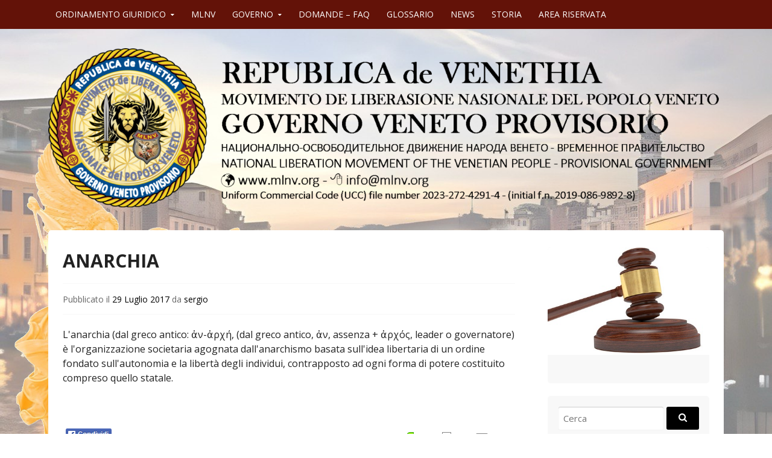

--- FILE ---
content_type: text/html; charset=UTF-8
request_url: https://ogvp.mlnv.org/2017/07/29/anarchia/
body_size: 9712
content:
<!DOCTYPE html>
<html lang="lang="it-IT"">
<head>
  <meta charset="UTF-8">
  <meta name="viewport" content="width=device-width, initial-scale=1">
  <meta http-equiv="X-UA-Compatible" content="IE=Edge,chrome=1">
  <link rel="profile" href="http://gmpg.org/xfn/11">
  <title>ANARCHIA &#8211; ORDINAMENTO GIURIDICO PROVISORIO</title>
<meta name='robots' content='max-image-preview:large' />
	<style>img:is([sizes="auto" i], [sizes^="auto," i]) { contain-intrinsic-size: 3000px 1500px }</style>
	<link rel='dns-prefetch' href='//fonts.googleapis.com' />
<link rel="alternate" type="application/rss+xml" title="ORDINAMENTO GIURIDICO PROVISORIO &raquo; Feed" href="https://ogvp.mlnv.org/feed/" />
<link rel="alternate" type="application/rss+xml" title="ORDINAMENTO GIURIDICO PROVISORIO &raquo; Feed dei commenti" href="https://ogvp.mlnv.org/comments/feed/" />
<script type="text/javascript">
/* <![CDATA[ */
window._wpemojiSettings = {"baseUrl":"https:\/\/s.w.org\/images\/core\/emoji\/16.0.1\/72x72\/","ext":".png","svgUrl":"https:\/\/s.w.org\/images\/core\/emoji\/16.0.1\/svg\/","svgExt":".svg","source":{"concatemoji":"https:\/\/ogvp.mlnv.org\/wp-includes\/js\/wp-emoji-release.min.js?ver=6.8.3"}};
/*! This file is auto-generated */
!function(s,n){var o,i,e;function c(e){try{var t={supportTests:e,timestamp:(new Date).valueOf()};sessionStorage.setItem(o,JSON.stringify(t))}catch(e){}}function p(e,t,n){e.clearRect(0,0,e.canvas.width,e.canvas.height),e.fillText(t,0,0);var t=new Uint32Array(e.getImageData(0,0,e.canvas.width,e.canvas.height).data),a=(e.clearRect(0,0,e.canvas.width,e.canvas.height),e.fillText(n,0,0),new Uint32Array(e.getImageData(0,0,e.canvas.width,e.canvas.height).data));return t.every(function(e,t){return e===a[t]})}function u(e,t){e.clearRect(0,0,e.canvas.width,e.canvas.height),e.fillText(t,0,0);for(var n=e.getImageData(16,16,1,1),a=0;a<n.data.length;a++)if(0!==n.data[a])return!1;return!0}function f(e,t,n,a){switch(t){case"flag":return n(e,"\ud83c\udff3\ufe0f\u200d\u26a7\ufe0f","\ud83c\udff3\ufe0f\u200b\u26a7\ufe0f")?!1:!n(e,"\ud83c\udde8\ud83c\uddf6","\ud83c\udde8\u200b\ud83c\uddf6")&&!n(e,"\ud83c\udff4\udb40\udc67\udb40\udc62\udb40\udc65\udb40\udc6e\udb40\udc67\udb40\udc7f","\ud83c\udff4\u200b\udb40\udc67\u200b\udb40\udc62\u200b\udb40\udc65\u200b\udb40\udc6e\u200b\udb40\udc67\u200b\udb40\udc7f");case"emoji":return!a(e,"\ud83e\udedf")}return!1}function g(e,t,n,a){var r="undefined"!=typeof WorkerGlobalScope&&self instanceof WorkerGlobalScope?new OffscreenCanvas(300,150):s.createElement("canvas"),o=r.getContext("2d",{willReadFrequently:!0}),i=(o.textBaseline="top",o.font="600 32px Arial",{});return e.forEach(function(e){i[e]=t(o,e,n,a)}),i}function t(e){var t=s.createElement("script");t.src=e,t.defer=!0,s.head.appendChild(t)}"undefined"!=typeof Promise&&(o="wpEmojiSettingsSupports",i=["flag","emoji"],n.supports={everything:!0,everythingExceptFlag:!0},e=new Promise(function(e){s.addEventListener("DOMContentLoaded",e,{once:!0})}),new Promise(function(t){var n=function(){try{var e=JSON.parse(sessionStorage.getItem(o));if("object"==typeof e&&"number"==typeof e.timestamp&&(new Date).valueOf()<e.timestamp+604800&&"object"==typeof e.supportTests)return e.supportTests}catch(e){}return null}();if(!n){if("undefined"!=typeof Worker&&"undefined"!=typeof OffscreenCanvas&&"undefined"!=typeof URL&&URL.createObjectURL&&"undefined"!=typeof Blob)try{var e="postMessage("+g.toString()+"("+[JSON.stringify(i),f.toString(),p.toString(),u.toString()].join(",")+"));",a=new Blob([e],{type:"text/javascript"}),r=new Worker(URL.createObjectURL(a),{name:"wpTestEmojiSupports"});return void(r.onmessage=function(e){c(n=e.data),r.terminate(),t(n)})}catch(e){}c(n=g(i,f,p,u))}t(n)}).then(function(e){for(var t in e)n.supports[t]=e[t],n.supports.everything=n.supports.everything&&n.supports[t],"flag"!==t&&(n.supports.everythingExceptFlag=n.supports.everythingExceptFlag&&n.supports[t]);n.supports.everythingExceptFlag=n.supports.everythingExceptFlag&&!n.supports.flag,n.DOMReady=!1,n.readyCallback=function(){n.DOMReady=!0}}).then(function(){return e}).then(function(){var e;n.supports.everything||(n.readyCallback(),(e=n.source||{}).concatemoji?t(e.concatemoji):e.wpemoji&&e.twemoji&&(t(e.twemoji),t(e.wpemoji)))}))}((window,document),window._wpemojiSettings);
/* ]]> */
</script>
<link rel='stylesheet' id='dashicons-css' href='https://ogvp.mlnv.org/wp-includes/css/dashicons.min.css?ver=6.8.3' type='text/css' media='all' />
<link rel='stylesheet' id='menu-icons-extra-css' href='https://ogvp.mlnv.org/wp-content/plugins/menu-icons/css/extra.min.css?ver=0.13.19' type='text/css' media='all' />
<style id='wp-emoji-styles-inline-css' type='text/css'>

	img.wp-smiley, img.emoji {
		display: inline !important;
		border: none !important;
		box-shadow: none !important;
		height: 1em !important;
		width: 1em !important;
		margin: 0 0.07em !important;
		vertical-align: -0.1em !important;
		background: none !important;
		padding: 0 !important;
	}
</style>
<link rel='stylesheet' id='wp-block-library-css' href='https://ogvp.mlnv.org/wp-includes/css/dist/block-library/style.min.css?ver=6.8.3' type='text/css' media='all' />
<style id='classic-theme-styles-inline-css' type='text/css'>
/*! This file is auto-generated */
.wp-block-button__link{color:#fff;background-color:#32373c;border-radius:9999px;box-shadow:none;text-decoration:none;padding:calc(.667em + 2px) calc(1.333em + 2px);font-size:1.125em}.wp-block-file__button{background:#32373c;color:#fff;text-decoration:none}
</style>
<style id='global-styles-inline-css' type='text/css'>
:root{--wp--preset--aspect-ratio--square: 1;--wp--preset--aspect-ratio--4-3: 4/3;--wp--preset--aspect-ratio--3-4: 3/4;--wp--preset--aspect-ratio--3-2: 3/2;--wp--preset--aspect-ratio--2-3: 2/3;--wp--preset--aspect-ratio--16-9: 16/9;--wp--preset--aspect-ratio--9-16: 9/16;--wp--preset--color--black: #000000;--wp--preset--color--cyan-bluish-gray: #abb8c3;--wp--preset--color--white: #ffffff;--wp--preset--color--pale-pink: #f78da7;--wp--preset--color--vivid-red: #cf2e2e;--wp--preset--color--luminous-vivid-orange: #ff6900;--wp--preset--color--luminous-vivid-amber: #fcb900;--wp--preset--color--light-green-cyan: #7bdcb5;--wp--preset--color--vivid-green-cyan: #00d084;--wp--preset--color--pale-cyan-blue: #8ed1fc;--wp--preset--color--vivid-cyan-blue: #0693e3;--wp--preset--color--vivid-purple: #9b51e0;--wp--preset--gradient--vivid-cyan-blue-to-vivid-purple: linear-gradient(135deg,rgba(6,147,227,1) 0%,rgb(155,81,224) 100%);--wp--preset--gradient--light-green-cyan-to-vivid-green-cyan: linear-gradient(135deg,rgb(122,220,180) 0%,rgb(0,208,130) 100%);--wp--preset--gradient--luminous-vivid-amber-to-luminous-vivid-orange: linear-gradient(135deg,rgba(252,185,0,1) 0%,rgba(255,105,0,1) 100%);--wp--preset--gradient--luminous-vivid-orange-to-vivid-red: linear-gradient(135deg,rgba(255,105,0,1) 0%,rgb(207,46,46) 100%);--wp--preset--gradient--very-light-gray-to-cyan-bluish-gray: linear-gradient(135deg,rgb(238,238,238) 0%,rgb(169,184,195) 100%);--wp--preset--gradient--cool-to-warm-spectrum: linear-gradient(135deg,rgb(74,234,220) 0%,rgb(151,120,209) 20%,rgb(207,42,186) 40%,rgb(238,44,130) 60%,rgb(251,105,98) 80%,rgb(254,248,76) 100%);--wp--preset--gradient--blush-light-purple: linear-gradient(135deg,rgb(255,206,236) 0%,rgb(152,150,240) 100%);--wp--preset--gradient--blush-bordeaux: linear-gradient(135deg,rgb(254,205,165) 0%,rgb(254,45,45) 50%,rgb(107,0,62) 100%);--wp--preset--gradient--luminous-dusk: linear-gradient(135deg,rgb(255,203,112) 0%,rgb(199,81,192) 50%,rgb(65,88,208) 100%);--wp--preset--gradient--pale-ocean: linear-gradient(135deg,rgb(255,245,203) 0%,rgb(182,227,212) 50%,rgb(51,167,181) 100%);--wp--preset--gradient--electric-grass: linear-gradient(135deg,rgb(202,248,128) 0%,rgb(113,206,126) 100%);--wp--preset--gradient--midnight: linear-gradient(135deg,rgb(2,3,129) 0%,rgb(40,116,252) 100%);--wp--preset--font-size--small: 13px;--wp--preset--font-size--medium: 20px;--wp--preset--font-size--large: 36px;--wp--preset--font-size--x-large: 42px;--wp--preset--spacing--20: 0.44rem;--wp--preset--spacing--30: 0.67rem;--wp--preset--spacing--40: 1rem;--wp--preset--spacing--50: 1.5rem;--wp--preset--spacing--60: 2.25rem;--wp--preset--spacing--70: 3.38rem;--wp--preset--spacing--80: 5.06rem;--wp--preset--shadow--natural: 6px 6px 9px rgba(0, 0, 0, 0.2);--wp--preset--shadow--deep: 12px 12px 50px rgba(0, 0, 0, 0.4);--wp--preset--shadow--sharp: 6px 6px 0px rgba(0, 0, 0, 0.2);--wp--preset--shadow--outlined: 6px 6px 0px -3px rgba(255, 255, 255, 1), 6px 6px rgba(0, 0, 0, 1);--wp--preset--shadow--crisp: 6px 6px 0px rgba(0, 0, 0, 1);}:where(.is-layout-flex){gap: 0.5em;}:where(.is-layout-grid){gap: 0.5em;}body .is-layout-flex{display: flex;}.is-layout-flex{flex-wrap: wrap;align-items: center;}.is-layout-flex > :is(*, div){margin: 0;}body .is-layout-grid{display: grid;}.is-layout-grid > :is(*, div){margin: 0;}:where(.wp-block-columns.is-layout-flex){gap: 2em;}:where(.wp-block-columns.is-layout-grid){gap: 2em;}:where(.wp-block-post-template.is-layout-flex){gap: 1.25em;}:where(.wp-block-post-template.is-layout-grid){gap: 1.25em;}.has-black-color{color: var(--wp--preset--color--black) !important;}.has-cyan-bluish-gray-color{color: var(--wp--preset--color--cyan-bluish-gray) !important;}.has-white-color{color: var(--wp--preset--color--white) !important;}.has-pale-pink-color{color: var(--wp--preset--color--pale-pink) !important;}.has-vivid-red-color{color: var(--wp--preset--color--vivid-red) !important;}.has-luminous-vivid-orange-color{color: var(--wp--preset--color--luminous-vivid-orange) !important;}.has-luminous-vivid-amber-color{color: var(--wp--preset--color--luminous-vivid-amber) !important;}.has-light-green-cyan-color{color: var(--wp--preset--color--light-green-cyan) !important;}.has-vivid-green-cyan-color{color: var(--wp--preset--color--vivid-green-cyan) !important;}.has-pale-cyan-blue-color{color: var(--wp--preset--color--pale-cyan-blue) !important;}.has-vivid-cyan-blue-color{color: var(--wp--preset--color--vivid-cyan-blue) !important;}.has-vivid-purple-color{color: var(--wp--preset--color--vivid-purple) !important;}.has-black-background-color{background-color: var(--wp--preset--color--black) !important;}.has-cyan-bluish-gray-background-color{background-color: var(--wp--preset--color--cyan-bluish-gray) !important;}.has-white-background-color{background-color: var(--wp--preset--color--white) !important;}.has-pale-pink-background-color{background-color: var(--wp--preset--color--pale-pink) !important;}.has-vivid-red-background-color{background-color: var(--wp--preset--color--vivid-red) !important;}.has-luminous-vivid-orange-background-color{background-color: var(--wp--preset--color--luminous-vivid-orange) !important;}.has-luminous-vivid-amber-background-color{background-color: var(--wp--preset--color--luminous-vivid-amber) !important;}.has-light-green-cyan-background-color{background-color: var(--wp--preset--color--light-green-cyan) !important;}.has-vivid-green-cyan-background-color{background-color: var(--wp--preset--color--vivid-green-cyan) !important;}.has-pale-cyan-blue-background-color{background-color: var(--wp--preset--color--pale-cyan-blue) !important;}.has-vivid-cyan-blue-background-color{background-color: var(--wp--preset--color--vivid-cyan-blue) !important;}.has-vivid-purple-background-color{background-color: var(--wp--preset--color--vivid-purple) !important;}.has-black-border-color{border-color: var(--wp--preset--color--black) !important;}.has-cyan-bluish-gray-border-color{border-color: var(--wp--preset--color--cyan-bluish-gray) !important;}.has-white-border-color{border-color: var(--wp--preset--color--white) !important;}.has-pale-pink-border-color{border-color: var(--wp--preset--color--pale-pink) !important;}.has-vivid-red-border-color{border-color: var(--wp--preset--color--vivid-red) !important;}.has-luminous-vivid-orange-border-color{border-color: var(--wp--preset--color--luminous-vivid-orange) !important;}.has-luminous-vivid-amber-border-color{border-color: var(--wp--preset--color--luminous-vivid-amber) !important;}.has-light-green-cyan-border-color{border-color: var(--wp--preset--color--light-green-cyan) !important;}.has-vivid-green-cyan-border-color{border-color: var(--wp--preset--color--vivid-green-cyan) !important;}.has-pale-cyan-blue-border-color{border-color: var(--wp--preset--color--pale-cyan-blue) !important;}.has-vivid-cyan-blue-border-color{border-color: var(--wp--preset--color--vivid-cyan-blue) !important;}.has-vivid-purple-border-color{border-color: var(--wp--preset--color--vivid-purple) !important;}.has-vivid-cyan-blue-to-vivid-purple-gradient-background{background: var(--wp--preset--gradient--vivid-cyan-blue-to-vivid-purple) !important;}.has-light-green-cyan-to-vivid-green-cyan-gradient-background{background: var(--wp--preset--gradient--light-green-cyan-to-vivid-green-cyan) !important;}.has-luminous-vivid-amber-to-luminous-vivid-orange-gradient-background{background: var(--wp--preset--gradient--luminous-vivid-amber-to-luminous-vivid-orange) !important;}.has-luminous-vivid-orange-to-vivid-red-gradient-background{background: var(--wp--preset--gradient--luminous-vivid-orange-to-vivid-red) !important;}.has-very-light-gray-to-cyan-bluish-gray-gradient-background{background: var(--wp--preset--gradient--very-light-gray-to-cyan-bluish-gray) !important;}.has-cool-to-warm-spectrum-gradient-background{background: var(--wp--preset--gradient--cool-to-warm-spectrum) !important;}.has-blush-light-purple-gradient-background{background: var(--wp--preset--gradient--blush-light-purple) !important;}.has-blush-bordeaux-gradient-background{background: var(--wp--preset--gradient--blush-bordeaux) !important;}.has-luminous-dusk-gradient-background{background: var(--wp--preset--gradient--luminous-dusk) !important;}.has-pale-ocean-gradient-background{background: var(--wp--preset--gradient--pale-ocean) !important;}.has-electric-grass-gradient-background{background: var(--wp--preset--gradient--electric-grass) !important;}.has-midnight-gradient-background{background: var(--wp--preset--gradient--midnight) !important;}.has-small-font-size{font-size: var(--wp--preset--font-size--small) !important;}.has-medium-font-size{font-size: var(--wp--preset--font-size--medium) !important;}.has-large-font-size{font-size: var(--wp--preset--font-size--large) !important;}.has-x-large-font-size{font-size: var(--wp--preset--font-size--x-large) !important;}
:where(.wp-block-post-template.is-layout-flex){gap: 1.25em;}:where(.wp-block-post-template.is-layout-grid){gap: 1.25em;}
:where(.wp-block-columns.is-layout-flex){gap: 2em;}:where(.wp-block-columns.is-layout-grid){gap: 2em;}
:root :where(.wp-block-pullquote){font-size: 1.5em;line-height: 1.6;}
</style>
<link rel='stylesheet' id='contact-form-7-css' href='https://ogvp.mlnv.org/wp-content/plugins/contact-form-7/includes/css/styles.css?ver=6.1.4' type='text/css' media='all' />
<link rel='stylesheet' id='govpress-style-css' href='https://ogvp.mlnv.org/wp-content/themes/govpress/style.css?ver=6.8.3' type='text/css' media='all' />
<link rel='stylesheet' id='fontawesome-css' href='https://ogvp.mlnv.org/wp-content/themes/govpress/fonts/font-awesome/font-awesome.css?ver=4.5.0' type='text/css' media='all' />
<link rel='stylesheet' id='govpress-open-sans-css' href='//fonts.googleapis.com/css?family=Open+Sans%3A300italic%2C400italic%2C600italic%2C700italic%2C400%2C600%2C700%2C300&#038;subset=latin%2Clatin-ext' type='text/css' media='screen' />
<script type="text/javascript" src="https://ogvp.mlnv.org/wp-includes/js/jquery/jquery.min.js?ver=3.7.1" id="jquery-core-js"></script>
<script type="text/javascript" src="https://ogvp.mlnv.org/wp-includes/js/jquery/jquery-migrate.min.js?ver=3.4.1" id="jquery-migrate-js"></script>
<link rel="https://api.w.org/" href="https://ogvp.mlnv.org/wp-json/" /><link rel="alternate" title="JSON" type="application/json" href="https://ogvp.mlnv.org/wp-json/wp/v2/posts/813" /><link rel="EditURI" type="application/rsd+xml" title="RSD" href="https://ogvp.mlnv.org/xmlrpc.php?rsd" />
<meta name="generator" content="WordPress 6.8.3" />
<link rel="canonical" href="https://ogvp.mlnv.org/2017/07/29/anarchia/" />
<link rel='shortlink' href='https://ogvp.mlnv.org/?p=813' />
<link rel="alternate" title="oEmbed (JSON)" type="application/json+oembed" href="https://ogvp.mlnv.org/wp-json/oembed/1.0/embed?url=https%3A%2F%2Fogvp.mlnv.org%2F2017%2F07%2F29%2Fanarchia%2F" />
<link rel="alternate" title="oEmbed (XML)" type="text/xml+oembed" href="https://ogvp.mlnv.org/wp-json/oembed/1.0/embed?url=https%3A%2F%2Fogvp.mlnv.org%2F2017%2F07%2F29%2Fanarchia%2F&#038;format=xml" />
        <style type="text/css" id="pf-main-css">
            
				@media screen {
					.printfriendly {
						z-index: 1000; position: relative
					}
					.printfriendly a, .printfriendly a:link, .printfriendly a:visited, .printfriendly a:hover, .printfriendly a:active {
						font-weight: 600;
						cursor: pointer;
						text-decoration: none;
						border: none;
						-webkit-box-shadow: none;
						-moz-box-shadow: none;
						box-shadow: none;
						outline:none;
						font-size: 14px !important;
						color: #3AAA11 !important;
					}
					.printfriendly.pf-alignleft {
						float: left;
					}
					.printfriendly.pf-alignright {
						float: right;
					}
					.printfriendly.pf-aligncenter {
						justify-content: center;
						display: flex; align-items: center;
					}
				}

				.pf-button-img {
					border: none;
					-webkit-box-shadow: none;
					-moz-box-shadow: none;
					box-shadow: none;
					padding: 0;
					margin: 0;
					display: inline;
					vertical-align: middle;
				}

				img.pf-button-img + .pf-button-text {
					margin-left: 6px;
				}

				@media print {
					.printfriendly {
						display: none;
					}
				}
				        </style>

            
        <style type="text/css" id="pf-excerpt-styles">
          .pf-button.pf-button-excerpt {
              display: none;
           }
        </style>

             
		<style type="text/css">
			.social-ring:after {
				 clear: both;
			}
				   
			.social-ring:before,
			.social-ring:after {
				 content: "";
				 display: table;
			}
			
			.social-ring {
				margin: 0 0 0.5em !important;
				padding: 0 !important;
				line-height: 20px !important;
				height: auto;
				font-size: 11px;
			}
			.social-ring-button {
				float: left !important;
								height: 30px;
								margin: 0 5px 0 0 !important;
				padding: 0 !important;
			}
			.social-ring .social-ring-button iframe {
				max-width: none !important;
			}
		</style>
		<style type="text/css">
			.site-title,
		.site-description {
			position: absolute;
			clip: rect(1px, 1px, 1px, 1px);
		}
		</style>
	<style type="text/css" id="custom-background-css">
body.custom-background { background-color: #ffffff; background-image: url("https://ogvp.mlnv.org/wp-content/uploads/2025/03/SFONDO-SITO-CON-SAN-MICHELE.png"); background-position: center bottom; background-size: cover; background-repeat: no-repeat; background-attachment: fixed; }
</style>
	<link rel="icon" href="https://ogvp.mlnv.org/wp-content/uploads/2019/04/cropped-MLNV-32x32.png" sizes="32x32" />
<link rel="icon" href="https://ogvp.mlnv.org/wp-content/uploads/2019/04/cropped-MLNV-192x192.png" sizes="192x192" />
<link rel="apple-touch-icon" href="https://ogvp.mlnv.org/wp-content/uploads/2019/04/cropped-MLNV-180x180.png" />
<meta name="msapplication-TileImage" content="https://ogvp.mlnv.org/wp-content/uploads/2019/04/cropped-MLNV-270x270.png" />
<!-- Custom Styling -->
<style type="text/css">
#site-navigation, #hero-widgets, #secondary .widget-title, #home-page-featured .widget-title, .site-footer { background:#631208 }
#content a { color:#000000 }
#menu-icon a, .menu-icon-container a:before { color:#000000 }
button, .button, input[type="button"], input[type="reset"], input[type="submit"] { background: #000000 }\n#content a:hover, #content a:focus, #content a:active { color:#000000 }
#menu-icon a:hover, #menu-icon a:focus, #menu-icon a:active { color:#000000 }
</style>
</head>

<body class="wp-singular post-template-default single single-post postid-813 single-format-standard custom-background wp-theme-govpress metaslider-plugin layout-sidebar-right">
<div id="page" class="hfeed site">

	
	<nav id="site-navigation" class="main-navigation" role="navigation">
		<div class="col-width">
			<h1 class="menu-toggle">Menu</h1>
			<a class="skip-link screen-reader-text" href="#content">Vai al contenuto</a>

			<div class="menu-siti-correlati-alto-container"><ul id="menu-siti-correlati-alto" class="nav-menu"><li id="menu-item-890" class="menu-item menu-item-type-post_type menu-item-object-page menu-item-home menu-item-has-children menu-item-890"><a href="https://ogvp.mlnv.org/">ORDINAMENTO GIURIDICO</a>
<ul class="sub-menu">
	<li id="menu-item-916" class="menu-item menu-item-type-custom menu-item-object-custom menu-item-916"><a href="http://www.mlnv.org/main/appuntamenti/">APPUNTAMENTI</a></li>
	<li id="menu-item-917" class="menu-item menu-item-type-custom menu-item-object-custom menu-item-917"><a href="http://www.mlnv.org/main/contatti/">CONTATTI</a></li>
	<li id="menu-item-918" class="menu-item menu-item-type-custom menu-item-object-custom menu-item-918"><a href="http://www.mlnv.org/main/appuntamenti-3-2/">DOVE SIAMO</a></li>
</ul>
</li>
<li id="menu-item-891" class="menu-item menu-item-type-custom menu-item-object-custom menu-item-891"><a href="http://www.mlnv.org/main/">MLNV</a></li>
<li id="menu-item-892" class="menu-item menu-item-type-custom menu-item-object-custom menu-item-has-children menu-item-892"><a href="http://www.mlnv.org/main_gov/">GOVERNO</a>
<ul class="sub-menu">
	<li id="menu-item-1178" class="menu-item menu-item-type-custom menu-item-object-custom menu-item-1178"><a href="http://gaxetauficiale.mlnv.org/main/home/">GAXETA UFICIALE</a></li>
	<li id="menu-item-893" class="menu-item menu-item-type-custom menu-item-object-custom menu-item-893"><a href="http://anagrafe.mlnv.org/main/">SPORTELO DEL SITADINO</a></li>
	<li id="menu-item-894" class="menu-item menu-item-type-custom menu-item-object-custom menu-item-894"><a href="http://cernide.mlnv.org/main/">CERNIDE</a></li>
	<li id="menu-item-895" class="menu-item menu-item-type-custom menu-item-object-custom menu-item-895"><a href="http://polisia.mlnv.org/main/">POLISIA</a></li>
	<li id="menu-item-1875" class="menu-item menu-item-type-custom menu-item-object-custom menu-item-1875"><a href="http://cnv.mlnv.org/">CASSA NASIONALE</a></li>
	<li id="menu-item-1876" class="menu-item menu-item-type-custom menu-item-object-custom menu-item-1876"><a href="http://spv.mlnv.org/">SINDACATO VENETO</a></li>
</ul>
</li>
<li id="menu-item-1874" class="menu-item menu-item-type-post_type menu-item-object-page menu-item-1874"><a href="https://ogvp.mlnv.org/__trashed/">DOMANDE – FAQ</a></li>
<li id="menu-item-1425" class="menu-item menu-item-type-post_type menu-item-object-page menu-item-1425"><a href="https://ogvp.mlnv.org/glossario-2/">GLOSSARIO</a></li>
<li id="menu-item-896" class="menu-item menu-item-type-custom menu-item-object-custom menu-item-896"><a href="http://mlnv.org/news/">NEWS</a></li>
<li id="menu-item-897" class="menu-item menu-item-type-custom menu-item-object-custom menu-item-897"><a href="http://storia.mlnv.org/">STORIA</a></li>
<li id="menu-item-898" class="menu-item menu-item-type-custom menu-item-object-custom menu-item-898"><a href="http://www.mlnv.org/data/main_prot/wp-login.php">AREA RISERVATA</a></li>
</ul></div>		</div>
	</nav><!-- #site-navigation -->

	<header id="masthead" class="site-header" role="banner">
		<div class="site-branding col-width">
							<a href="https://ogvp.mlnv.org/" rel="home">
					<img src="https://ogvp.mlnv.org/wp-content/uploads/2024/05/cropped-GOVERNO-SITO.-SCRITTE-NEREpng.png" width="1500" height="354" alt="">
				</a>
						<h1 class="site-title"><a href="https://ogvp.mlnv.org/" rel="home">ORDINAMENTO GIURIDICO PROVISORIO</a></h1>
			<h2 class="site-description"></h2>
		</div>
	</header><!-- #masthead -->

	
	<div class="col-width">
		<div id="content" class="site-content">

	<div id="primary" class="content-area">
		<div id="main" class="site-main" role="main">

		
			
<article id="post-813" class="post-813 post type-post status-publish format-standard hentry category-glossario">
	<header class="entry-header">
		<h1 class="entry-title">ANARCHIA</h1>

		<div class="entry-meta">
			<span class="posted-on">Pubblicato il <a href="https://ogvp.mlnv.org/2017/07/29/anarchia/" rel="bookmark"><time class="entry-date published" datetime="2017-07-29T17:37:48+02:00">29 Luglio 2017</time></a></span><span class="byline"> da <span class="author vcard"><a class="url fn n" href="https://ogvp.mlnv.org/author/sergio/">sergio</a></span></span>		</div><!-- .entry-meta -->
	</header><!-- .entry-header -->

	<div class="entry-content">
		<div class="pf-content"><p>
	L&#39;anarchia (dal greco antico: ἀ&nu;-ἀ&rho;&chi;ή, (dal greco antico, ἀ&nu;, assenza + ἀ&rho;&chi;ό&sigmaf;, leader o governatore) &egrave; l&#39;organizzazione societaria agognata dall&#39;anarchismo basata sull&#39;idea libertaria di un ordine fondato sull&#39;autonomia e la libert&agrave; degli individui, contrapposto ad ogni forma di potere costituito compreso quello statale.
</p>
<p>
	&nbsp;</p>
<div class="printfriendly pf-button pf-button-content pf-alignright">
                    <a href="#" rel="nofollow" onclick="window.print(); return false;" title="Printer Friendly, PDF & Email">
                    <img decoding="async" class="pf-button-img" src="https://cdn.printfriendly.com/buttons/printfriendly-pdf-email-button-md.png" alt="Print Friendly, PDF & Email" style="width: 194px;height: 30px;"  />
                    </a>
                </div></div><!-- Social Ring Buttons Start --><div class="social-ring">
<div class="social-ring-button"><fb:like href="https://ogvp.mlnv.org/2017/07/29/anarchia/" showfaces="false" layout="button_count" action="like"></fb:like></div>
<div class="social-ring-button"><a href="https://www.facebook.com/sharer/sharer.php?s=100&p[url]=https://ogvp.mlnv.org/2017/07/29/anarchia/" target="_blank"
							onclick="window.open('https://www.facebook.com/sharer/sharer.php?s=100&p[url]=https://ogvp.mlnv.org/2017/07/29/anarchia/', 'newwindow', 'width=600, height=450'); return false;" >
							<img style="display:block; background: none; padding: 0px; border:0px;" src="https://ogvp.mlnv.org/wp-content/plugins/wordpress-social-ring/includes/../admin/images/sr-fb-condividi.png" alt="Share"/>
						</a></div>
<div class="social-ring-button"><a rel="nofollow" href="http://twitter.com/share" lang="it" data-url="https://ogvp.mlnv.org/2017/07/29/anarchia/" data-text="ANARCHIA" data-count="horizontal" class="sr-twitter-button twitter-share-button"></a></div>
<div class="social-ring-button"><script src="//platform.linkedin.com/in.js" type="text/javascript"></script><script type="IN/Share" data-url="https://ogvp.mlnv.org/2017/07/29/anarchia/" data-counter="right" ></script></div>
</div><!-- Social Ring Buttons End -->
			</div><!-- .entry-content -->

	
	<footer class="entry-meta">
		<ul class="entry-meta-taxonomy">
			<li class="category-link"><a href="https://ogvp.mlnv.org/category/glossario/">GLOSSARIO</a></li>								</ul>
	</footer><!-- .entry-meta -->
</article><!-- #post-# -->

				<nav class="navigation post-navigation" role="navigation">
		<h1 class="screen-reader-text">Navigazione articolo</h1>
		<div class="nav-links">
			<div class="nav-previous"><a href="https://ogvp.mlnv.org/2017/07/29/aministrazione-publica-provisoria/" rel="prev"><span class="meta-nav">&larr;</span> AMINISTRAZIONE PUBLICA PROVISORIA</a></div><div class="nav-next"><a href="https://ogvp.mlnv.org/2017/08/01/sovranita-monetaria/" rel="next">SOVRANITÀ MONETARIA <span class="meta-nav">&rarr;</span></a></div>		</div><!-- .nav-links -->
	</nav><!-- .navigation -->
	
			
		
		</div><!-- #main -->
	</div><!-- #primary -->



	<div id="secondary" class="widget-area" role="complementary">
				<aside id="simpleimage-3" class="widget widget_simpleimage">

	<p class="simple-image">
		<img width="400" height="267" src="https://ogvp.mlnv.org/wp-content/uploads/2018/02/MARTELO-GIUSTIXIA.jpg" class="attachment-full size-full" alt="" decoding="async" loading="lazy" srcset="https://ogvp.mlnv.org/wp-content/uploads/2018/02/MARTELO-GIUSTIXIA.jpg 400w, https://ogvp.mlnv.org/wp-content/uploads/2018/02/MARTELO-GIUSTIXIA-300x200.jpg 300w" sizes="auto, (max-width: 400px) 100vw, 400px" />	</p>


</aside><aside id="search-2" class="widget widget_search"><form role="search" method="get" class="search-form" action="https://ogvp.mlnv.org/">
	<label>
		<span class="screen-reader-text">Cerca:</span>
		<input type="search" class="search-field" placeholder="Cerca" value="" name="s" title="Cerca:" />
	</label>
	<input type="submit" class="fa search-submit" value="&#xf002;" />
</form>
</aside><aside id="media_image-3" class="widget widget_media_image"><img width="300" height="168" src="https://ogvp.mlnv.org/wp-content/uploads/2018/01/000-BANDIERA-02-300x168.png" class="image wp-image-925  attachment-medium size-medium" alt="" style="max-width: 100%; height: auto;" decoding="async" loading="lazy" srcset="https://ogvp.mlnv.org/wp-content/uploads/2018/01/000-BANDIERA-02-300x168.png 300w, https://ogvp.mlnv.org/wp-content/uploads/2018/01/000-BANDIERA-02-768x429.png 768w, https://ogvp.mlnv.org/wp-content/uploads/2018/01/000-BANDIERA-02-1024x572.png 1024w, https://ogvp.mlnv.org/wp-content/uploads/2018/01/000-BANDIERA-02.png 1047w" sizes="auto, (max-width: 300px) 100vw, 300px" /></aside><aside id="nav_menu-2" class="widget widget_nav_menu"><h1 class="widget-title">ORDINAMENTO GIURIDICO</h1><div class="menu-ordinamento-giuridico-container"><ul id="menu-ordinamento-giuridico" class="menu"><li id="menu-item-21" class="menu-item menu-item-type-post_type menu-item-object-post menu-item-21"><a href="https://ogvp.mlnv.org/2017/06/15/premessa/">PREMESSA</a></li>
<li id="menu-item-28" class="menu-item menu-item-type-post_type menu-item-object-post menu-item-28"><a href="https://ogvp.mlnv.org/2017/06/15/i-motivi-per-un-ordinamento-giuridico/">PERCHE&#8217; UN ORDINAMENTO</a></li>
<li id="menu-item-1119" class="menu-item menu-item-type-post_type menu-item-object-page menu-item-1119"><a href="https://ogvp.mlnv.org/sommario-1/">SOMMARIO GENERALE</a></li>
</ul></div></aside><aside id="nav_menu-4" class="widget widget_nav_menu"><h1 class="widget-title">CODICI INTEGRATIVI</h1><div class="menu-codici-integrativi-container"><ul id="menu-codici-integrativi" class="menu"><li id="menu-item-1929" class="menu-item menu-item-type-post_type menu-item-object-page menu-item-1929"><a href="https://ogvp.mlnv.org/diritto-di-famiglia-premessa/">DIRITTO DI FAMIGLIA</a></li>
<li id="menu-item-1928" class="menu-item menu-item-type-post_type menu-item-object-page menu-item-1928"><a href="https://ogvp.mlnv.org/diritto-sindacale-veneto/">DIRITTO SINDACALE VENETO</a></li>
</ul></div></aside><aside id="simpleimage-2" class="widget widget_simpleimage">

	<p class="simple-image">
		<a href="https://www.mlnv.org/main/213685-2/" target="_blank"><img width="2560" height="2347" src="https://ogvp.mlnv.org/wp-content/uploads/2024/10/RISERVATEZZA-DATI-PERSONALI-1-scaled.jpg" class="attachment-full size-full" alt="" decoding="async" loading="lazy" srcset="https://ogvp.mlnv.org/wp-content/uploads/2024/10/RISERVATEZZA-DATI-PERSONALI-1-scaled.jpg 2560w, https://ogvp.mlnv.org/wp-content/uploads/2024/10/RISERVATEZZA-DATI-PERSONALI-1-300x275.jpg 300w, https://ogvp.mlnv.org/wp-content/uploads/2024/10/RISERVATEZZA-DATI-PERSONALI-1-1024x939.jpg 1024w, https://ogvp.mlnv.org/wp-content/uploads/2024/10/RISERVATEZZA-DATI-PERSONALI-1-768x704.jpg 768w, https://ogvp.mlnv.org/wp-content/uploads/2024/10/RISERVATEZZA-DATI-PERSONALI-1-1536x1408.jpg 1536w, https://ogvp.mlnv.org/wp-content/uploads/2024/10/RISERVATEZZA-DATI-PERSONALI-1-2048x1877.jpg 2048w" sizes="auto, (max-width: 2560px) 100vw, 2560px" /></a>	</p>


</aside><aside id="media_image-4" class="widget widget_media_image"><img width="177" height="160" src="https://ogvp.mlnv.org/wp-content/uploads/2022/09/LEONE-INSEGNATE.png" class="image wp-image-1852  attachment-300x271 size-300x271" alt="" style="max-width: 100%; height: auto;" decoding="async" loading="lazy" /></aside><aside id="meta-2" class="widget widget_meta"><h1 class="widget-title">Meta</h1>
		<ul>
						<li><a href="https://ogvp.mlnv.org/wp-login.php">Accedi</a></li>
			<li><a href="https://ogvp.mlnv.org/feed/">Feed dei contenuti</a></li>
			<li><a href="https://ogvp.mlnv.org/comments/feed/">Feed dei commenti</a></li>

			<li><a href="https://it.wordpress.org/">WordPress.org</a></li>
		</ul>

		</aside>	</div><!-- #secondary -->


		</div><!-- #content -->
	</div><!-- .col-width -->

	

	
	<footer class="site-footer no-widgets" role="contentinfo">
		<div class="col-width">
							Powered by <a href="http://govpress.org/">GovPress</a>, the <a href="http://wordpress.org/">WordPress</a> theme for government.					</div><!-- .col-width -->
	</footer><!-- .site-footer -->
</div><!-- #page -->

<script type="speculationrules">
{"prefetch":[{"source":"document","where":{"and":[{"href_matches":"\/*"},{"not":{"href_matches":["\/wp-*.php","\/wp-admin\/*","\/wp-content\/uploads\/*","\/wp-content\/*","\/wp-content\/plugins\/*","\/wp-content\/themes\/govpress\/*","\/*\\?(.+)"]}},{"not":{"selector_matches":"a[rel~=\"nofollow\"]"}},{"not":{"selector_matches":".no-prefetch, .no-prefetch a"}}]},"eagerness":"conservative"}]}
</script>
			<!-- Social Ring JS Start -->
			<div id="fb-root"></div><script src="http://connect.facebook.net/it_IT/all.js#xfbml=1"></script><script type='text/javascript' src='http://platform.twitter.com/widgets.js'></script>		<!-- Social Ring JS End -->
	     <script type="text/javascript" id="pf_script">
                      var pfHeaderImgUrl = '';
          var pfHeaderTagline = '';
          var pfdisableClickToDel = '0';
          var pfImagesSize = 'full-size';
          var pfImageDisplayStyle = 'block';
          var pfEncodeImages = '0';
          var pfShowHiddenContent  = '0';
          var pfDisableEmail = '0';
          var pfDisablePDF = '0';
          var pfDisablePrint = '0';

            
          var pfPlatform = 'WordPress';

        (function($){
            $(document).ready(function(){
                if($('.pf-button-content').length === 0){
                    $('style#pf-excerpt-styles').remove();
                }
            });
        })(jQuery);
        </script>
      <script defer src='https://cdn.printfriendly.com/printfriendly.js'></script>
            
            <script type="text/javascript" src="https://ogvp.mlnv.org/wp-includes/js/dist/hooks.min.js?ver=4d63a3d491d11ffd8ac6" id="wp-hooks-js"></script>
<script type="text/javascript" src="https://ogvp.mlnv.org/wp-includes/js/dist/i18n.min.js?ver=5e580eb46a90c2b997e6" id="wp-i18n-js"></script>
<script type="text/javascript" id="wp-i18n-js-after">
/* <![CDATA[ */
wp.i18n.setLocaleData( { 'text direction\u0004ltr': [ 'ltr' ] } );
/* ]]> */
</script>
<script type="text/javascript" src="https://ogvp.mlnv.org/wp-content/plugins/contact-form-7/includes/swv/js/index.js?ver=6.1.4" id="swv-js"></script>
<script type="text/javascript" id="contact-form-7-js-translations">
/* <![CDATA[ */
( function( domain, translations ) {
	var localeData = translations.locale_data[ domain ] || translations.locale_data.messages;
	localeData[""].domain = domain;
	wp.i18n.setLocaleData( localeData, domain );
} )( "contact-form-7", {"translation-revision-date":"2025-11-18 20:27:55+0000","generator":"GlotPress\/4.0.3","domain":"messages","locale_data":{"messages":{"":{"domain":"messages","plural-forms":"nplurals=2; plural=n != 1;","lang":"it"},"This contact form is placed in the wrong place.":["Questo modulo di contatto \u00e8 posizionato nel posto sbagliato."],"Error:":["Errore:"]}},"comment":{"reference":"includes\/js\/index.js"}} );
/* ]]> */
</script>
<script type="text/javascript" id="contact-form-7-js-before">
/* <![CDATA[ */
var wpcf7 = {
    "api": {
        "root": "https:\/\/ogvp.mlnv.org\/wp-json\/",
        "namespace": "contact-form-7\/v1"
    },
    "cached": 1
};
/* ]]> */
</script>
<script type="text/javascript" src="https://ogvp.mlnv.org/wp-content/plugins/contact-form-7/includes/js/index.js?ver=6.1.4" id="contact-form-7-js"></script>
<script type="text/javascript" src="https://ogvp.mlnv.org/wp-content/themes/govpress/js/combined-min.js?ver=1.5.2" id="govpress-theme-js"></script>

</body>
</html>

<!--
Performance optimized by W3 Total Cache. Learn more: https://www.boldgrid.com/w3-total-cache/


Served from: ogvp.mlnv.org @ 2025-12-02 15:38:09 by W3 Total Cache
-->